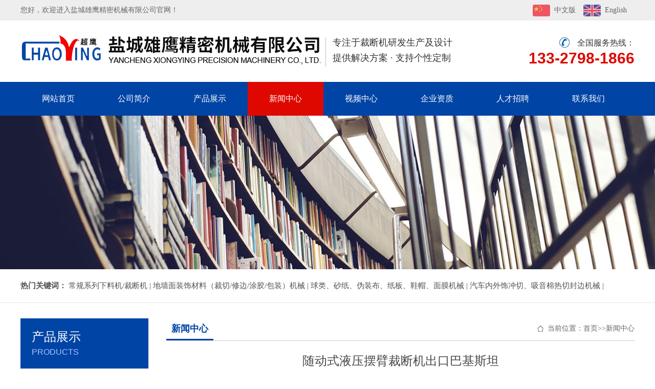

--- FILE ---
content_type: text/html; charset=utf-8
request_url: http://xypgjx.com/index.php/Show/index/cid/261/id/1050.html
body_size: 5263
content:
<!DOCTYPE html PUBLIC "-//W3C//DTD XHTML 1.0 Transitional//EN" "http://www.w3.org/TR/xhtml1/DTD/xhtml1-transitional.dtd">
<html xmlns="http://www.w3.org/1999/xhtml">
<head>
<meta http-equiv="Content-Type" content="text/html; charset=utf-8" />
<meta http-equiv="X-UA-Compatible" content="IE=edge">
<meta name="applicable-device" content="pc,mobile" />
<meta name="MobileOptimized" content="width" />
<meta name="HandheldFriendly" content="true" />
<title>随动式液压摆臂裁断机出口巴基斯坦-盐城雄鹰精密机械有限公司</title>
<meta name="keywords" content="盐城雄鹰精密机械有限公司">
<meta name="description" content="盐城雄鹰精密机械有限公司">

<link href="/Public/Home/default/css/common.css" rel="stylesheet" type="text/css" />
<link href="/Public/Home/default/css/mycss.css" rel="stylesheet" type="text/css" />

<script src="/Public/Home/default/js/jquery-1.12.4.min.js" type="text/javascript"></script>

</head>
<body leftmargin="2" topmargin="0" marginwidth="0" marginheight="0" oncontextmenu="return false" ondragstart="return false" onselectstart="return false" onselect="document.selection.empty()"
oncopy="document.selection.empty()"
onbeforecopy="return false"
onmouseup="document.selection.empty()">
<div class="maintop wow fadeInDown">
<div class="toparea">
	<ul>
    	<li>您好，欢迎进入盐城雄鹰精密机械有限公司官网！</li>
      <li style="float:right"><a href="/index.php/Index/index.html" class="zwban">中文版</a><a href="http://www.xypgjx.com/en/" target="_blank" class="enban">English</a></li>
    </ul>
</div>
<div class="heading">
	<ul>
    	<li class="logo"><p>专注于裁断机研发生产及设计</p>提供解决方案 · 支持个性定制</li>
        <li class="tel">全国服务热线：<P>133-2798-1866</P></li>
    </ul>
</div>
<div class="navbg">
   		<ul>
        	<li><a href="/index.php/Index/index.html" class="">网站首页</a></li>
            <li><a href="/index.php/List/index/cid/82.html" class="">公司简介</a>
            <dl class="nav_ul">
                        </dl>
          </li>            <li><a href="/index.php/List/index/cid/83.html" class="">产品展示</a>
            <dl class="nav_ul">
            <dt><a href="/index.php/List/index/cid/440.html" style="width:150%">常规系列下料机/裁断机</a></dt><dt><a href="/index.php/List/index/cid/441.html" style="width:150%">地墙面装饰材料（裁切/修边/涂胶/包装）机械</a></dt><dt><a href="/index.php/List/index/cid/442.html" style="width:150%">球类、砂纸、伪装布、纸板、鞋帽、面膜机械</a></dt><dt><a href="/index.php/List/index/cid/445.html" style="width:150%">汽车内外饰冲切、吸音棉热切封边机械</a></dt><dt><a href="/index.php/List/index/cid/443.html" style="width:150%">不干胶、胶垫、硅胶贴、魔术贴模切半断机械</a></dt><dt><a href="/index.php/List/index/cid/444.html" style="width:150%">切布、切片、拉布、压花机械</a></dt>            </dl>
          </li>            <li><a href="/index.php/List/index/cid/261.html" class="nav_on">新闻中心</a>
            <dl class="nav_ul">
                        </dl>
          </li><li><a href="/index.php/List/index/cid/424.html" class="">视频中心</a>
            <dl class="nav_ul">
                        </dl>
          </li><li><a href="/index.php/List/index/cid/179.html" class="">企业资质</a>
            <dl class="nav_ul">
                        </dl>
          </li><li><a href="/index.php/List/index/cid/425.html" class="">人才招聘</a>
            <dl class="nav_ul">
                        </dl>
          </li><li><a href="/index.php/List/index/cid/311.html" class="">联系我们</a>
            <dl class="nav_ul">
                        </dl>
          </li>        </ul>
    </div>
     <script>
    $(window).scroll(function () {
        var oHeight = $(window).scrollTop();
        if (oHeight > 250) {
            $('.navbg').addClass('nav01')
        } else {
            $('.navbg').removeClass('nav01')
        }
    })
    </script>
</div>
	<div class="nban" style="background:url(/uploads/img1/20240330/66078701137c7.jpg) no-repeat center top; "></div>  

<div class="link wow fadeInUp">
    	<ul>
        	<li><p>热门关键词：
            <a href="/index.php/List/index/cid/440.html">常规系列下料机/裁断机 | </a><a href="/index.php/List/index/cid/441.html">地墙面装饰材料（裁切/修边/涂胶/包装）机械 | </a><a href="/index.php/List/index/cid/442.html">球类、砂纸、伪装布、纸板、鞋帽、面膜机械 | </a><a href="/index.php/List/index/cid/445.html">汽车内外饰冲切、吸音棉热切封边机械 | </a>   
            </p></li>
                <!--<li style="float:right">
                <form id="SearchForm" name="SearchForm" method="post" action="/index.php/Search/index.html">
                    <div class="bannerfo">
                        <dl>
                            <dt class="inputbox left"><input type='text' name='keyword' id="keyword"   value="请输入产品关键词..."  onFocus="this.value=''" onBlur="if(!value){value=defaultValue;}"/></dt>
                            <dt class="menuser left"><input type="submit" name="Submit" id="s_btn" value="" title="产品搜索"/></dt>
                        </dl>
                    </div>
            </form>
            </li>-->
        </ul>
</div>
<div class="mainframe">
	<div class="clear"></div>
<script type="text/javascript" src="/Public/Home/default/js/left.min.js"></script>
<div class="ny_left fl">
<div id="firstpane" class="menu_list ">


        <h2 class="list_title backcolor"><span>产品展示</span><span class="sp01">PRODUCTS</span></h2>
        <ul class="m_1">
        <li class="m-list">
                <a  href="/index.php/List/index/cid/440.html">常规系列下料机/裁断机</a>
                <span class="menu_btn"></span>
                 <ul class="m_2">
                    	                  </ul>
                </li><li class="m-list">
                <a  href="/index.php/List/index/cid/441.html">地墙面装饰材料（裁切/修边/涂胶/包装）机械</a>
                <span class="menu_btn"></span>
                 <ul class="m_2">
                    	                  </ul>
                </li><li class="m-list">
                <a  href="/index.php/List/index/cid/442.html">球类、砂纸、伪装布、纸板、鞋帽、面膜机械</a>
                <span class="menu_btn"></span>
                 <ul class="m_2">
                    	                  </ul>
                </li><li class="m-list">
                <a  href="/index.php/List/index/cid/445.html">汽车内外饰冲切、吸音棉热切封边机械</a>
                <span class="menu_btn"></span>
                 <ul class="m_2">
                    	                  </ul>
                </li><li class="m-list">
                <a  href="/index.php/List/index/cid/443.html">不干胶、胶垫、硅胶贴、魔术贴模切半断机械</a>
                <span class="menu_btn"></span>
                 <ul class="m_2">
                    	                  </ul>
                </li><li class="m-list">
                <a  href="/index.php/List/index/cid/444.html">切布、切片、拉布、压花机械</a>
                <span class="menu_btn"></span>
                 <ul class="m_2">
                    	                  </ul>
                </li>        </ul>
     
   
        
 
        <script type="text/javascript">
             $(".open").closest(".m-list").children('a').addClass('active')
            $(".m_1>li").each(function(){
                var i = $(this).children("ul").children("li").length;
                if(i<=0){
                    $(this).children(".menu_btn").css('display','none')
                };
                if($(this).children("a").hasClass("active")){
                    $(this).children(".m_2").css('display','block');
                    $(this).children(".menu_btn").addClass("menu_btn_active")
                }
            })
            $(".m_1>li .menu_btn").click(function(){
                if($(this).next("ul").css('display') == "none"){
                    $(this).addClass("menu_btn_active");
                } else {
                    $(this).removeClass("menu_btn_active");
                }
                $(this).next("ul").stop().slideToggle(300);
            })
        </script>	
        
    </div>
  
<!--联系我们-->
<div class="slider_contact">
    <div class="list_title backcolor">联系我们<strong>contact us</strong></div>
    <div class="contact">
        
        <p><p style="font-size: medium; white-space: normal;"><strong>盐城雄鹰精密机械有限公司</strong></p><p>手　机：13327981866</p><p>电　话：0086-515-88802122</p><p>　　　　0086-515-88800878</p><p>传　真：0086-515-88852566</p><p>网　址：www.xypgjx.com</p><p>邮　箱：xypgjx@163.com</p><p>地　址：江苏省盐城市大冈镇呈祥路8号</p></p>
    </div>
</div>
    <!--联系我们 end-->
</div>
    <div class="ny_right fr">
            <dl class="top_share">
              <dt class="fl">新闻中心</dt>
              <dd class="fr">当前位置：<a href="/index.php/Index/index.html">首页</a>&gt;&gt;<a href="/index.php/List/index/cid/261.html">新闻中心</a></dd>
            </dl>
          <div class="clear"></div>
          <div class="zxxq"> 
            <h1 class="zxxq-tit"> 随动式液压摆臂裁断机出口巴基斯坦</h1> 
            <div class="zxxq-sour"> 
            <span>作者：盐城雄鹰精密机械有限公司</span> 
            <span>点击：776&nbsp;</span> 
            <span> 发布日期：2024年05月23日 </span> 
            </div> 
            
            <!--<div class="zxxq-text"> 
            <div class="zxxq-text-t1"> 信息摘要： </div> 
            <div class="zxxq-text-t2">2024年5月23日，雄鹰精密机械公司生产的XYJ-2C/22随动式液压摆臂裁断机壹台如期发往上海港、出口巴基斯坦。</div> 
            <div class="clear"></div> 
            </div>--> 
         <!--   <div class="primgpic"><img src="/uploads/img1/20240525/66514a8a64f7a.jpg" /></div> -->
            <div class="zxxq-desc endit-content"><p style="text-align: center;"><img src="/ueditor/php/upload/image/20240528/1716894001200536.png" title="1716894001200536.png" alt="222.png" width="463" height="545" style="width: 463px; height: 545px;"/></p><p><br/></p><p style="text-align: center;"><span style="color: rgb(51, 51, 51); font-family: -apple-system, BlinkMacSystemFont, &quot;Segoe UI&quot;, Roboto, &quot;Helvetica Neue&quot;, Arial, &quot;Noto Sans&quot;, sans-serif, &quot;Apple Color Emoji&quot;, &quot;Segoe UI Emoji&quot;, &quot;Segoe UI Symbol&quot;, &quot;Noto Color Emoji&quot;; font-size: 14px; text-wrap: wrap; background-color: rgb(255, 255, 255);"></span></p><p style="text-align: center;"><img src="/ueditor/php/upload/image/20240523/1716454046797562.png" title="1716454046797562.png" width="457" height="618" style="width: 457px; height: 618px;"/><br/></p><p style="text-align: center;"><img src="/ueditor/php/upload/image/20240523/1716454054518722.png" style="width: 469px; height: 297px;" title="1716454054518722.png" width="469" height="297"/></p><p style="text-align: center;"><span style="color: rgb(51, 51, 51); font-family: -apple-system, BlinkMacSystemFont, &quot;Segoe UI&quot;, Roboto, &quot;Helvetica Neue&quot;, Arial, &quot;Noto Sans&quot;, sans-serif, &quot;Apple Color Emoji&quot;, &quot;Segoe UI Emoji&quot;, &quot;Segoe UI Symbol&quot;, &quot;Noto Color Emoji&quot;; font-size: 14px; text-wrap: wrap; background-color: rgb(255, 255, 255);"><br/></span><br/></p></div> 
            <div class="clear"></div> 
            <dl class="news_page clearfix">
            <dt class="pagepre"> 上一篇：<a href="/index.php/Show/index/cid/261/id/1051.html">随动式液压摆臂裁断机出口摩洛哥</a></dt> 
            <dd class="pagenext"> 下一篇：<a href="/index.php/Show/index/cid/261/id/1049.html">LVT地板自动裁断机生产线发货台州客户</a></dd>
           </dl> 
          </div>
   		<div class="clear"></div>
		
  </div>
    <div class="clear"></div>
</div>
<div class="wow fadeInUp">
<div class="footer">
	<div class="maina">
    	<div class="navigation">
        	<div class="title">快捷导航<span>SHORTCUT MENU</span></div>
            <div class="contentb">
            <ul>
            <!--<li><a href="/index.php/Index/index.html">网站首页</a></li>-->
            <li><a href="/index.php/List/index/cid/82.html">公司简介</a></li><li><a href="/index.php/List/index/cid/83.html">产品展示</a></li><li><a href="/index.php/List/index/cid/261.html">新闻中心</a></li><li><a href="/index.php/List/index/cid/424.html">视频中心</a></li><li><a href="/index.php/List/index/cid/179.html">企业资质</a></li><li><a href="/index.php/List/index/cid/425.html">人才招聘</a></li><li><a href="/index.php/List/index/cid/311.html">联系我们</a></li> 
            <div class="clear"></div>
            </ul>
            </div>
        </div>
        <div class="botlx">
        	<div class="title">联系我们<span>CONTACT</span></div>
            <div class="content">
            <p>电　话：0086-515-88802122</p><p>　　　　0086-515-88800878</p><p>传　真：0086-515-88852566</p><p>网　址：www.xypgjx.com</p><p>邮　箱：xypgjx@163.com</p><p>地　址：江苏省盐城市大冈镇呈祥路8号</p><p><br/></p>            </div>
      </div>
        <div class="attention">
        	<div class="title">关注我们<span>attention</span></div>
            <div class="content">
            	<div class="ewm"><img src="/Public/Home/default/images/ewm.jpg"/> 进入阿里巴巴</div>
                <div class="ewm1"><img src="/Public/Home/default/images/ewm1.jpg"/>了解更多</div>
            </div>
        </div>
        <div class="clear"></div>
    </div>
</div>
<div class="bottom">
  <li>Copyright 2024 盐城雄鹰精密机械有限公司  版权所有</li>
  <li>备案号：<a href="https://beian.miit.gov.cn/" target="_blank">苏ICP备09101359号-3</a></li>
  <li>技术支持：<a href="http://www.ycbip.com" target="_blank">思科网络</a></li>
</div>
</div>
</body>
</html>

--- FILE ---
content_type: text/css
request_url: http://xypgjx.com/Public/Home/default/css/common.css
body_size: 4290
content:
@charset "utf-8";
body,div,dl,dt,dd,ul,ol,li,h1,h2,h3,h4,h5,h6,pre,form,input,textarea,p,th,td,img {margin:0;padding:0;}
img {border:0}
ol,ul {list-style:none}
i, em {
    font-style: normal;
}
input{outline: none;border:none;}
html {_overflow-y:scroll;}
/*****！！页面通用css样式定义开始******/
html,body{min-width: 1200px;font-family: "Microsoft YaHei";_width:expression(document.body.clientWidth < 1200 ? "1200px" : "auto");}
/* body的css定义:这里定义页面上下左右边距，页面背景颜色，滚动条颜色样式 */
body{
    font-family: "微软雅黑";    /*文字字体定义 */
	font-size: 14px;    /*文字大小定义 */
	color: #333; /*文字颜色定义 */
	min-width:1200px;
	outline: none;
}
*{
	word-break: break-all; word-wrap:break-word
}
/* 网站超链接css通用设置 */
a{text-decoration: none; color:#333} /* 链接无下划线,有为underline */ 
/*a:link {color: #333;}  未访问的链接 */
/*a:visited {color: #333;}  已访问的链接 */
a:hover{color: #0044a5;	text-decoration: none;} /* 鼠标在链接上 */ 
a:active {color: #0044a5;} /* 点击激活链接 */

.fl{float:left;}
.fr{float:right;} 
.hide{display: none}

.left{ float:left}
.right{ float:right}
.clear{ height:0; line-height:0; overflow:hidden; clear:both}
.textover{text-overflow:ellipsis;white-space:nowrap;}

h1,h2,h3,h4{ font-style:normal; font-weight:100}

.clear:after{content: "."; display: block; height: 0; clear: both; visibility: hidden; }/*清除浮动*/
.clearfix:after{content:".";display:block;height:0;clear:both;visibility:hidden;overflow: hidden;}/*清除浮动*/
.clearfix{display:inline-block}* html .clearfix{height:1%}.clearfix{display:block}
.clear{clear:both; height:0; line-height:0; overflow:hidden; display:block}

.textover{text-overflow:ellipsis;white-space:nowrap;overflow:hidden; display:block;}


.dib{display: inline-block;*display: inline;zoom:1;}


/*表格样式定义 */ 
checkbox{border: 0px;}/*选择框样式定义 */ 
/*.input{ border:1px solid #ccc; height:20px;line-height:20px} */
ul,li{ list-style:none}
.backcolor{background:#0044a5;}

/*顶部导航*/
.maintop{ width:100%; height:auto; margin:0 auto}


.toparea{ width:100%; height:40px; margin:0 auto; background:#eeeeee}
.toparea ul{ width:1200px; margin:0 auto}
.toparea ul li{ float:left; line-height:40px; font-size:14px; color:#666666}
.toparea ul li a{line-height:40px; font-size:14px; color:#666666}
.toparea ul li .zwban{float:left;padding:0 15px 0 0px;background:url(../images/topzw.png) no-repeat 0  center;text-indent:42px;}
.toparea ul li .enban{float:left;padding:0 15px 0 0px;background:url(../images/topen.png) no-repeat 0  center;text-indent:42px;}






.heading{ width:1200px; height:120px; margin:0 auto}
.heading ul li{ float:left}
.heading ul li.logo{ height:120px; background:url(../images/logo.jpg) 0 center no-repeat; padding-left:610px; font-size:18px; color:#333333; line-height:30px;}
.heading ul li.logo p{font-size:18px; color:#333333;line-height:30px; padding-top:28px}

.heading ul li.tel{
	float: right;
    text-align: right;
    background: url(../images/top_tel.png) 90px 33px no-repeat;
    padding-left: 30px;
    font-size: 16px;
    color: #333333;
    line-height: 28px;
    padding-top: 30px;
	}
.heading ul li.tel p{ font-size:30px; line-height:32px; color:#de0800; font-family:Arial, Helvetica, sans-serif; font-weight:bold}


.navbg{
	width: 100%;
    height: 66px;
    margin: 0 auto;
    background: #0044a5;
    position: relative;
    z-index: 999;
	}
.navbg ul{ width:1200px; height:auto; margin:0 auto}
.navbg ul li{ float:left;position:relative;}

.navbg ul li a{
	padding-left:42px;
    padding-right:42px;
    line-height: 66px;
    font-size: 16px;
    color: #fff; 
	}
.navbg ul li a:hover{ color:#fff; line-height:66px; font-size:16px; background:#de0800;}
.navbg ul li:hover{color:#fff; line-height:66px; font-size:16px; background:#de0800;}
.navbg ul li:hover a{ color:#fff}

.navbg ul li dl{position:absolute; left:0px; top:66px; z-index:99999;display:none; width:100%}
.navbg ul li:hover dl{ position:absolute; left:0px; top:66px; z-index:99999;display:block;}

.navbg ul li dl dt a{
	padding-left:0;
	padding-right:0;
	width:100%;
	height:42px;
	line-height:42px !important;
	color:#fff !important;
	font-size: 14px !important;
	font-weight:100;
	text-overflow:ellipsis;
	white-space:nowrap;
	overflow:hidden;
	display:block; float:left;
	text-align:center;
	background:#de0800; border-bottom:1px solid #e4706c}
.navbg ul li dl dt a:hover{
	background:#0044a5;color:#fff !important;line-height:42px !important; font-size:14px !important; font-weight:100;}

.navbg .nav_on{color:#fff; height:66px; display:block; line-height:66px; font-size:16px; background:#de0800}

.navbg.nav01 {position: fixed;top: 0;left: 0;width: 100%;min-width: 1200px; z-index:999; background:#0044a5; margin:0;}

/*搜索*/
.link{ width:100%; height:65px; margin:0 auto; border-bottom:1px solid #e5e5e5}
.link ul{ width:1200px; height:65px; margin:0 auto;}
.link ul li{ float:left; height:65px}
.link ul li p{line-height:65px;width:100%; height:65px; color:#535353;text-overflow:ellipsis;white-space:nowrap;overflow:hidden; display:block; font-size:15px; font-weight:bold}
.link ul li a{line-height:65px; color:#535353; font-weight:100}

.bannerfo{ width:278px;height:36px; border:1px solid #cfcfcf; position:relative; margin-top:13px;border-radius:20px;}
.bannerfo dl dt{ display:inline}
.bannerfo dl .inputbox{ position:absolute; left:0; top:0; width:225px; height:36px;}
.bannerfo dl .inputbox input{ width:210px; height:36px; padding:0 0 0 15px;color:#aaaaaa; line-height:36px; font-size:14px; background:none}
.bannerfo dl .menuser{ position:absolute; left:225px; top:0; width:53px; height:36px; display:block;background: url(../images/search2.png) no-repeat 0 0; }
.bannerfo dl .menuser input{width:53px; height:36px;background: none}


/*子页面大图*/
.nban{ width:100%; height:300px; margin:0 auto; background:#dfdfdf;}



/*网站底部*/

.fotlink{ width:100%; height:70px; margin:0 auto; background: url(../images/bg_fotlink.jpg) center top no-repeat;}
.fotlink ul{ width:1200px; height:70px; margin:0 auto}
.fotlink ul li{ line-height:70px;}
.fotlink ul li p{ font-size:20px; color:#ffffff; line-height:70px; float:left;margin-right: 20px;}
.fotlink ul li span{ font-size:12px; color:#ffffff; line-height:70px; font-family:Arial, Helvetica, sans-serif}
.fotlink ul li a{ line-height:70px; margin:0 10px; color:#ffffff}

/*footer*/
.footer{ width:100%; height:auto; margin:0 auto; background:#343d44; padding-top:40px; padding-bottom:40px}
.footer .maina{ width:1200px; height:auto; margin:0 auto}

.navigation{
	display: block;
    float: left;
    width: 200px;
    height: auto;
    margin-right: 160px;
	}
.navigation .title{ font-size:18px; color:#ffffff; line-height:35px}
.navigation .title span{margin-left:10px;font-size:12px; color:#9a9ea2; line-height:35px; font-family:Arial, Helvetica, sans-serif; text-transform:uppercase}
.navigation .contentb{ margin-top:20px}
.navigation .contentb ul li{
	width: 56px;
    height: 38px;
    display: block;
    float: left;
    margin-right: 85px;
    border-bottom: 1px solid #7f7f7f;
    text-align: center;
	}
.navigation .contentb ul li a{line-height:38px; font-size:14px; color:#d6d8da}

.navigation .contentb ul li:nth-child(2n){ margin-right:0}


.botlx{ display:block; float:left; width:480px; height:auto;}
.botlx .title{ font-size:18px; color:#ffffff; line-height:35px}
.botlx .title span{margin-left:10px;font-size:12px; color:#9a9ea2; line-height:35px; font-family:Arial, Helvetica, sans-serif; text-transform:uppercase}
.botlx .content{ margin-top:20px; font-size:14px; line-height:34px; color:#d6d8da}
.botlx .content ul li{ float:left; width:50%; height:40px; line-height:40px; font-size:14px; color:#d6d8da}
.botlx .content ul li a{line-height:40px; font-size:14px; color:#d6d8da}



.attention{ width:320px; height:auto; display:block; float:right}
.attention .title{ font-size:18px; color:#ffffff; line-height:35px}
.attention .title span{ margin-left:10px;font-size:12px; color:#9a9ea2; line-height:35px; font-family:Arial, Helvetica, sans-serif; text-transform:uppercase}
.attention .content{ margin-top:20px; width:320px; position:relative; text-align:center; color:#d6d8da; line-height:30px;  }
.attention .content .ewm{ position:absolute;left:0; top:0; width:148px; height:148px;}
.attention .content .ewm1{ position:absolute; right:0; top:0; width:148px; height:148px;}
.attention .content .message{ position:absolute; left:15px; top:42px; width:127px; height:35px; background:url(../images/message.jpg) 0 0 no-repeat; text-indent:50px; font-size:16px; line-height:35px; color:#fff}
.attention .content .message a{font-size:16px; line-height:35px; color:#fff}

.attention .content .hottel{ 
    position: absolute;
    left: 0;
    top: 95px;
    text-align: right;
    width: 142px;
    height: auto;
    font-size: 15px;
    line-height: 25px;
    color: #fff;
}
.attention .content .hottel p{font-size:20px; line-height:26px; color:#fff; font-family:Arial, Helvetica, sans-serif}

.bottom{ width:100%; height:66px; margin:0 auto; background:#2a3137; text-align:center}
.bottom li{
	display: inline-block;
    height: 66px;
    line-height:66px;
    /*padding: 0 45px;*/
    margin: 0 45px;
    /*background: #2756cc;*/
    color: #95989b;
    font-size: 14px;
    /*border-radius: 25px;*/
	}
.bottom li a{line-height:66px;color: #95989b;font-size: 14px;}

/*优势*/
.advantage{ width:1200px; height:auto; margin:55px auto}
.advantage .title{ display:block; text-align:center; background:url(../images/bg_ys.png) center center no-repeat; font-size:16px; font-family:Arial, Helvetica, sans-serif; color:#999999}
.advantage .title p{ font-size:40px; font-family:"微软雅黑"; color:#333}
.advantage .title p span{ font-weight:bold; font-size:40px; font-family:"微软雅黑"; color:#333}
.advantage .title em{ font-style:normal; font-size:20px; color:#333;letter-spacing:8px;}
.advantage .content{ margin-top:70px; /*height:1560px; position:relative*/}

/*.adv1{ position:absolute; left:0; top:60px}
.adv2{ position:absolute; left:660px; top:460px}
.adv3{ position:absolute; left:0; top:850px}
.adv4{ position:absolute; left:660px; top:1230px}

.adv1a{ position:absolute; left:655px; top:0}
.adv2a{ position:absolute; left:0; top:392px}
.adv3a{ position:absolute; left:655px; top:775px}
.adv4a{ position:absolute; left:0; top:1170px}*/

.dt{ width:600px; height:auto; display:block; overflow:hidden;}
.dt img{transform:scale(1);transition:all 1s ease-out;}
.dt:hover img{transform: scale(1.2);}




.advantage .content .contxt{ width:560px; background:url(../images/num.jpg) no-repeat 0 0; margin-top:70px;}
.advantage .content .contxt .num{
	width: 96px;
    display: block;
    float: left;
    text-align: center;
    font-size: 13px;
    font-family: Arial, Helvetica, sans-serif;
    text-transform: uppercase;
    color: #fff;
	}
.advantage .content .contxt .num p{ font-size:40px; font-family: impact; padding-top:15px}
.advantage .content .contxt .txt{
	width: 445px;
    display: block;
    float: right;
	}
.advantage .content .contxt .txt .titlea{
	width: 435px;
    height: auto;
    font-size: 26px;
    color: #333;
    font-weight: bold;
    line-height: 38px;
    border-bottom: 2px solid #aaa;
    padding-bottom: 15px;
	}
.advantage .content .contxt .txt .titlea p{
	color: #0651a2;
    font-size: 33px;
    line-height: 42px;
	}
.advantage .content .contxt .txt .ctxt{ margin-top:15px}
.advantage .content .contxt .txt .ctxt ul li{
    background: url(../images/i5.jpg) 0 12px no-repeat;
    font-size: 16px;
    line-height: 34px;
    color: #333333;
    padding-left: 20px;
    text-align: justify;
	}
.advantage .content .contxt .txt .more{ width:120px; height:40px; display:block; text-align:center; line-height:40px; background:#555555; color:#fff; font-size:16px;border-radius:20px; margin-top:30px}
.advantage .content .contxt .txt .more:hover{background:#0651a2; }

--- FILE ---
content_type: text/css
request_url: http://xypgjx.com/Public/Home/default/css/mycss.css
body_size: 9439
content:

.subbanner{ width:100%; height:380px; margin:0 auto; background:#fff}

.mainframe{ width:1200px; height:auto; margin:30px auto}

/*ny_left menu_list*/
.ny_left{ width:250px;}
.menu_list .list_title{border-bottom:1px solid #d1d1d1; height:60px; color:#FFF;  padding:20px 0 20px 22px;}
.menu_list .list_title span{font-size: 24px; display:block; margin-bottom:5px}
.menu_list .list_title .sp01{ color:#a9c7ff;font-weight: 100; text-transform:uppercase; font-size:16px; font-family: Arial, Helvetica, sans-serif}

.menu_list .m_1{border:1px solid #d1d1d1; border-top:none;  border-bottom:none;}
.menu_list .m_1>li{line-height:35px;font-size: 15px;background: #f8f8f8 ;overflow: hidden;border-bottom: 1px solid #d2d2d2;border-top: 2px solid #fff;position: relative;}
.menu_list .m_1>li>a{border-left:6px solid #f1f1f1; color: #525252;font-weight: bold;padding-left: 25px;display: block; font-size:15px; width:193px;}
.menu_list .m_1>li>a.active,.menu_list .m_1>li:hover>a{border-left: 6px solid #0044a5;color: #0044a5}
.menu_list .m_1>li .menu_btn{position: absolute;width: 50px;height: 48px;background:url(../images/public/ny_left_ico.png) no-repeat center;top: 0;right: 0;cursor: pointer;}
.menu_list .m_1>li .menu_btn_active{background:url(../images/public/ny_left_ico_active.png) no-repeat center;}
.menu_list .m_1>li .menu_btn:hover{background-color:#f9f9f9 }
/*.menu_list .m_2{display: none;}*/
.menu_list .m_2{display: none;}
.menu_list .m_2>li{line-height: 36px;background: #fff;border-bottom: 1px dashed #ccc}
.menu_list .m_2>li:last-child{border-bottom: none}
.menu_list .m_2>li:first-child{border-top:1px solid #ccc}
.menu_list .m_2>li a{display: block;padding-left:30px;font-size: 13px; color:#333}
.menu_list .m_2>li a.active,.menu_list .m_2>li a:hover{color: #0044a5}

/*ny_left menu_list*/
.menu_list{margin-bottom:30px;}
/*ny_left slider_contact*/
.slider_contact{width:100%;  color:#333333;}
.slider_contact .list_title{ font-size:18px; line-height:50px; color:#FFF;text-indent:2em;}
.slider_contact .list_title strong{ font-weight:normal; color:#a9c7ff; font-size:14px; padding-left:5px;}
.slider_contact .contact{padding:15px 20px 20px;border:1px solid #d1d1d1;line-height:26px; position:relative;background:#f8f8f8; }
.slider_contact .contact .telsp{ position:absolute;top: 12px;left: 73px;height:48px;color:#5b5b5b; line-height:24px;font-size:16px}
.slider_contact .contact .telsp em{font-style:normal; font-weight:bold; font-size:18px;display: block;color: #de0800;} 


/*right top_share*/
.ny_right{ width:915px;}
.ny_right .top_share{ width:100%; height:43px; border-bottom:1px solid #ccc;overflow: hidden;margin-bottom:20px;}
.ny_right .top_share dt{font-size:18px; color:#0044a5; font-weight:bold; padding-left:10px; padding-right:10px; border-bottom:3px solid #0044a5; line-height:40px;}
.ny_right .top_share dt a{font-size:18px; color:#0044a5; line-height:40px; font-weight:bold; }

.ny_right .top_share dd{display: block;padding-left: 20px;background: url(../images/public/span01.png) no-repeat left center; line-height:40px; color:#666}
.ny_right .top_share dd a{line-height:40px; color:#666}


.ny_right .top_share .bdshare{ display:inline-block;}

.ny_righta{width:915px;}
.ny_righta .top_share{ width:100%; height:43px; border-bottom:1px solid #ccc;overflow: hidden;margin-bottom:20px;}
.ny_righta .top_share dt{font-size:18px; color:#0044a5; font-weight:bold; padding-left:10px; padding-right:10px; border-bottom:3px solid #0044a5; line-height:40px;}
.ny_righta .top_share dt a{font-size:18px; color:#0044a5; line-height:40px; font-weight:bold; }

.ny_righta .top_share dd{display: block;padding-left: 20px;background: url(../images/public/span01.png) no-repeat left center; line-height:40px; color:#666}
.ny_righta .top_share dd a{line-height:40px; color:#666}


.ny_righta .top_share .bdshare{ display:inline-block;}

/*list page*/
.page{ width:100%;margin:10px auto; line-height:30px; text-align:right;}
.page a{line-height:30px; color:#444}
.page span{ display:inline-block; padding:0 10px 0 0;}
.page a.num.select{ padding:3px 9px; color:#fff; background:#0044a5}
.page a.num{
	background: #fff;
    padding: 3px 9px;
    border: 1px solid #cfcfcf; margin: 0 4px;
	}
.page a.num:hover{ padding:3px 9px; color:#fff; background:#0044a5}

/*recommended*/
.recommended{ overflow:hidden; background:#fafafa; padding:20px;border: 1px solid #d1d1d1;}
.recommended h4{ font-size:24px; font-weight:normal;padding-bottom: 10px;}
.recommended ul{ }
.recommended ul li{ width:50%; float:left;height:30px;line-height:30px;overflow: hidden;}
.recommended ul li span{ width: 86px;color:#a8a8a8;display:block; float:left;}
.recommended ul li a{width: 70%; padding:0 0 0 12px;display: block;white-space:nowrap;overflow:hidden;text-overflow:ellipsis;}

/*related product*/
.related{ position:relative;margin: 20px auto;background:#fafafa; padding:15px;border: 1px solid #d1d1d1;overflow:hidden;}
.related h4{ font-size:24px; font-weight:normal;padding: 10px 0 20px 12px;}
.related .hd2{ overflow:hidden;height:30px;text-align: center;}
.related .hd2 ul{overflow:hidden; zoom:1; margin-top:5px; zoom:1; }
.related .hd2 ul li{display: inline-block;*display: inline;zoom:1; width:8px;height:8px;overflow:hidden; margin-right:5px; text-indent:-999px; cursor:pointer; background:url(../images/public/prd_off.jpg) no-repeat; }
.related .hd2 ul li.on{ background-position:0 0; background:url(../images/public/prd_on.jpg) }
.related .bd2 ul{ overflow:hidden; zoom:1; }
.related .bd2 ul .prdtitle{ width: 212px !important;height:180px;display:inline; overflow:hidden; position:relative; text-align:center;margin:0 6px; float:left;}
.related .bd2 ul .prdtitle-large{margin:0 6px;}
.related .bd2 ul .prdtitle img{ width:210px; height:157px;border:1px solid #ccc;}
.related .bd2 ul .prdtitle span{ display:block; line-height:30px;}

/*show_page*/
.show_page{ margin:20px auto;overflow: hidden;text-align: center;}
.show_page li{ width:50%; float:left;}
/*prodouct_showA*/
.product_showA{ }
.product_showA h1{
	height: 38px;
    font-size: 24px;
    font-weight: normal;
    line-height: 38px;
    color: #4b4a4a;
    text-align: center;
    overflow: hidden;
    text-overflow: ellipsis;
    white-space: nowrap;
	}
.prodA_content{ margin:0 auto 30px; text-align:center;} 
.prodA_content img{ max-width:100%; height:auto;margin:0 auto;}
.prodA_content .showA{ width:100%; margin:20px 0; text-align:left; }
.prodA_content .showA table{border:1px #000 solid;margin:0;border-collapse:collapse;border-spacing:0;margin:0 auto}
.prodA_content .showA table td{border:1px #000 solid;padding:10px;}

.case_info{
	height: 24px;
    font-size: 14px;
    line-height: 24px;
    text-align: center;
    color: #aaa;
    margin: 20px auto;
}
.case_info span{padding: 0 10px;}
/*prodouct_showB*/
.product_showB{ }
.product_showB .showB{ }
.product_showB .showB h1{font-size:18px; line-height:40px;text-align:left; }
.product_showB .showB p{ line-height:26px;}
.prodB_content{ width:100%; border-top:1px solid #ccc; margin-top:20px;}
.prodB_content h1{ font-size:18px; font-weight:bold;line-height:40px;}
.prodB_content .text_showB p{text-indent:2em;}

/*.top{height:34px; line-height:34px; margin-bottom:0; color:#04891d;background:url(../images/public/topbg.jpg) repeat-x;}
*/
.showB_intro{ padding:15px 0 0 0;margin-bottom:20px; position:relative;}
.showB_intro .showB_left{ float:left;margin-right:20px;}
.showB_intro .showB_right{ width:345px; padding:0 10px 10px 0px; float:left;}
.showB_intro .showB_right .showB_title{ border-bottom:1px dashed #ddd; margin-bottom:10px; line-height:30px; height:30px; overflow:hidden}
.showB_intro .showB_right .showB_text{ line-height:25px;}
.showB_intro .showB_right .rex{ font-size:16px;}
.showB_intro .showB_right .rex span{ font-size:22px; color:#03F}

/*page_show*/


.page_show{/* padding-top:10px;*/}
.page_show strong{ font-size:18px; color:#0044a5; font-weight:bold; line-height:32px}
.page_show *{ font-size:17px; line-height:32px; margin-bottom:10px; text-align:justify}
.page_show img{ max-width:100%; height:auto}


/*guestbook*/
.guestbook_show{  margin:20px auto 0;}
.guestbook_top{ height:40px; background:#eee; line-height:40px; padding:0 10px 0 17px; font-size:15px}

.guestbook_top .mustwrt{ display:block; float:right;} 
.guestbook_show em{ color:#de0800; font-style:normal;}
.guestbook_form .inp_one{
	width: 433px;
    height: 30px;
    outline: none;
    border: 1px solid #ccc;
    padding-left: 4px;
	}
.guestbook_form .inp_one:focus{border:1px solid #0044a5;}
.guestbook_form{ padding:20px 20px 0;}
.guestbook_form dl{ width:100%; overflow:hidden;line-height:25px; height:25px; padding:10px 0;}
.guestbook_form dt{ width:80px; float:left; font-size:15px}
.guestbook_form dd{ width:700px; float:left; }
.guestbook_form dd span{padding-left:20px}
.guestbook_form dd span b{
    font-weight: 500; color:#888
}
.guestbook_form dd span i{ color:#F00; padding:0 5px; }
.guestbook_form dd span.quetion{
	display: block;
    color: #888;
    margin-top: 10px;
	}
.guestbook_form .bookdl{ height:192px; overflow:hidden;line-height:20px; padding-bottom:0;}
.guestbook_form .button{
	width: 150px;
    height: 35px;
    line-height: 35px;
    background: #0044a5;
    border: none;
    margin-right: 20px;
    color: #fff;
    cursor: pointer;
    border-radius: 5px;}
.guestbook_form .button:hover{ background:#f1f1f1; color:#555;}
.guestbook_form .form_b{ width: 693px;margin:0 auto;padding:20px 0 0 0;}

.guestbook_title{ padding:20px 20px 0; color:#2a6cd4}
.guestbook_title strong{ color:#f00;}
.guestbook_title b{ padding:0 10px; font-weight:normal;}
.guestbook_cnt{ background:#f5f5f5; padding:5px 20px 20px;border-bottom: 1px dashed #ccc}
.guestbook_reply{ color:#f00; background:#f6f6f6; line-height:40px;}

.bookpage{ line-height:40px; text-align:right;}
.search_x{ border:1px solid #d1d1d1; margin-bottom:20px;}
.search_x .top{padding: 0 20px;}
.search_x .xbox{padding: 0 20px;}
.search_x .guestbook_top{ text-indent:25px}
.current2{ width:17px; height:17px; background:#3ab250; border:2px solid #FFF; color:#FFF}
.num{width:17px; height:17px; background:#aaaaaa; border:2px solid #FFF; color:#FFF}
/*download_list*/
.download_list dl{ width:33.3%; float:left;margin-top: 20px;}
.download_list dl dt{ text-align:center;}
.download_list dl dt img{width:80%;height: 240px; margin:0 auto;}
.download_list dl dd{ text-align:center;}
.download_list dl dd h2{line-height: 40px;overflow:hidden;white-space:nowrap;text-overflow:ellipsis;}

/*search*/
.search_title{font-size: 16px;color: #333;line-height: 40px;font-weight: bold;padding: 0 10px;}
.search_info{float: left;font-size: 16px;line-height: 30px;}
.search_list{font-size: 14px;color: #333}
.search_list li{line-height: 40px;border-bottom: 1px dashed #ccc;padding: 0 10px;}
.search_list li a{line-height: 40px; color:#333}

.search_list li:last-child{border-bottom: none;}
.search_list li  span{float: right; line-height:40px; color:#666; font-family: Arial, Helvetica, sans-serif}
.search_cnt{overflow: hidden;margin: 10px 0}
.search_cnt form{display: block;position: relative;overflow: hidden;float: right;height:28px;}
.search_cnt input.txt{width:120px;height:26px; line-height:26px;color: #a1a1a1; padding:0 30px 0 5px;border:1px solid #ccc; background:none;}
.search_cnt input.btn{position: absolute;top:6px;right:6px;z-index: 9999;background: url(../images/public/btnbg.png) no-repeat 0 0;width: 20px;height: 22px;border:none;display: block;outline: none;cursor: pointer;}


/*联系我们*/
#telback{
	background: url(../images/lxs.png) no-repeat 0 -30px;
    min-height: 320px;
    padding: 80px 0 0 400px;
    width: 500px;
}
#telback b{font-size:16px; color:#ff6600; line-height:35px; font-weight:bold}


/*电子地图*/
.week_map {
	position: relative;
	height: 450px;
	max-width: 900px;
	margin-bottom: -5px;
	padding:10px 10px;
	border:#999 dashed 1px;
}
#allmap {
	width: 100%;
	height: 100%;
	overflow: hidden;
	margin: 0;
}

/*.ny_right ul li{ float:left; margin-right:25px; margin-bottom:25px}*/


/*子页面产品、案例展示*/
.frame2{
	width: 274px; 
    height: 255px;
	display:block;
    padding: 6px;
    border: 1px solid #f1f1f1;
    position: relative;}
	
.frame2 .topimg{
    width: 274px;
    height:205px;
    overflow: hidden;
    display: table-cell;
    vertical-align: middle;
    text-align: center;	
}
.frame2 .topimg img{ max-width:100%;max-height: 100%;transform: scale(1);transition: all 1s ease-out;}
.frame2 p{ margin-top:10px;line-height:40px; font-size:15px; color:#666666;text-overflow:ellipsis;white-space:nowrap;overflow:hidden; display:block;}
.frame2 .details {
    width: 40px;
    height: 40px;
    display: block;
    background: #eaeaea;
    position: absolute;
    right: 6px;
    bottom: 6px;
    line-height: 40px;
    font-size: 40px;
    color: #fff;
    text-decoration: none;
    text-align: center; font-family:Arial, Helvetica, sans-serif}
	
.frame2:hover{box-shadow: 0 0 8px 4px #f3f3f3;}
.frame2:hover .details{background:#0044a5;color: #FFF;}
.frame2:hover .topimg img{transform: scale(1.2);}



/*上一页下一页*/
.news_page{ margin:20px auto;overflow: hidden;}
.news_page dt,.news_page dd{ width:405px;float:left; height:40px; line-height:40px; overflow:hidden;padding:0 10px 0 30px;background:#f5f5f5;}
.news_page .pagepre{background:#f5f5f5 url(../images/public/pagepre.png) no-repeat 10px center;} 
.news_page .pagepre a{line-height:40px; color:#444} 
.news_page .pagenext{text-align: right;padding-right: 30px; background:#f5f5f5 url(../images/public/pagenext.png) no-repeat 98% center; } 
.news_page .pagenext a{line-height:40px; color:#444} 
.news_page .pagepre:hover{ background:#d8d8d8 url(../images/public/pagepre.png) no-repeat 10px center;}
.news_page .pagenext:hover{background:#d8d8d8 url(../images/public/pagenext.png) no-repeat 98% center;}


.flexslider{ width:1920px;height:100%;position:relative;left: 50%;margin-left: -960px;overflow:hidden; min-width:1000px;}
.slides{position:relative;z-index:1;}
.slides li{height:100%;}
.slides li img{width: 100%; margin:0 auto; display:block;}



/*新闻列表*/
.news-list dl {border: 1px solid #dedede; width: 100%;  margin-bottom: 15px; padding: 12px 0 12px; background: #fff; display: inline-block; }
.news-list dl:hover {border-color: #0044a5;}
.news-list dt {width: 35%;float: left;margin-left: 22px;border:1px solid #dedede;margin-right: 5.5%;}
.news-list dt img {width: 100%;margin: 0 auto;display: block;}
.news-list dd {width: 870px;float:left;padding:0px 15px;}
.news-list dd h4 {height: 40px;font-weight: normal;font-size: 18px;color: #154c64;line-height: 40px;margin-bottom: 5px;}
.news-list h4 a {display: block;color: #4b4a4a;overflow: hidden;text-overflow: ellipsis;white-space: nowrap;}
.news-list dl:hover h4 a {color: #0044a5;}
.news-list-desc {max-height: 72px;font-size: 14px;line-height: 24px;color: #797979;margin-bottom: 12px;overflow: hidden;}
.news-list-deta {float: right;width: 134px;height: 40px;display: inline-block;border: 1px solid #aaa;font-size: 16px;line-height: 40px;text-align: center;}
.news-list-deta a{font-size: 16px;line-height: 40px; color:#666666}
.news-list dl:hover .news-list-deta {background:#0044a5;border-color: #0044a5;}
.news-list dl:hover .news-list-deta a {color: #fff;}

/*新闻详情内容*/
.zxxq {background: #fff;/*padding: 18px 44px; */font-family:微软雅黑}
.zxxq .primgpic{ width:100%; height:auto; overflow-x:hidden; margin:0 auto; text-align:center}
.zxxq .primgpic img{ max-width:100%;}
.zxxq-tit {height: 38px;font-size: 24px;font-weight: normal;line-height: 38px;color: #4b4a4a;text-align: center;overflow: hidden;text-overflow: ellipsis;white-space: nowrap;}
.zxxq-sour {height: 24px;font-size: 14px;line-height: 24px;text-align: center;color: #aaa;margin: 20px auto;}
.zxxq-sour a {color: #aaa;}
.zxxq-sour span {margin: 0 9px;}
.zxxq-text {padding: 16px 18px;font-size: 14px;line-height: 24px;border: 1px solid #d6d6d6;margin-bottom: 22px;}
.zxxq-text-t1 {width: 78px;float: left;color: #342f2e;margin-right: -78px;}
.zxxq-text-t2 { padding-left: 80px; color:#808080}
.endit-content{ line-height:28px; font-size:15px; color:#333; margin-top:10px}
.endit-content *{line-height:28px; font-size:15px; color:#333}
.endit-content p{ margin-bottom:10px}
.endit-content img{max-width:100%;}

/*子页面产品展示*/
.frame2b{width:285px; height:290px; display:block; float:left; margin:10px;}
.frame2b .topimg{ width:285px; height:213px; display:block; overflow:hidden; text-align:center}
.frame2b .topimg img{ max-width:100%;height:213px;transform: scale(1);transition: all 1s ease-out;}
.frame2b p{ text-align:center; line-height:40px; font-size:16px; color:#333;text-overflow:ellipsis;white-space:nowrap;overflow:hidden; display:block; height:40px}
.frame2b p a{line-height:40px; font-size:16px; color:#333}
.frame2b .txt{text-align:center}
.frame2b .txt li{
	display: inline-block;
    height: 38px;
    line-height: 38px;
    padding: 0 33px;
    margin: 0 5px;
    background: #0044a5;
    color: #fff;
    font-size: 16px;border-radius: 5px;}
.frame2b .txt li a{color:#fff; font-size:16px;}
.frame2b .txt li:hover{border-radius:5px; /*background:#333;*/}
.frame2b .txt li:hover a{ color:#fff}
.frame2b:hover .topimg img{transform: scale(1.2);}

/*产品详情*/
/*.ny_righta{ width:1200px; min-height:500px; margin:0 auto}
.ny_righta .title{width:1200px; height:38px; border-bottom:2px solid #dbdbdb}
.ny_righta .title p{ padding-left:12px; padding-right:12px; display:block; float:left; border-bottom:2px solid #0044a5; line-height:38px;font-size:18px; color:#1e5db0; font-weight: bold; }
.ny_righta .title span{ float:right; line-height:38px;font-size:14px; color:#888; font-weight:100; }
.ny_righta .title span a{line-height:38px;font-size:14px; color:#888; font-weight:100; }
.ny_righta .content{ margin-top:24px;}
.ny_righta .content .blockb{ min-height:300px}
.ny_righta .content .blockb .titlea{ height:50px; border-bottom:1px solid #1e5db0}
.ny_righta .content .blockb .titlea p{ float:left; padding-left:35px; padding-right:35px; line-height:50px; background:#1e5db0; color:#fff; font-size:18px}
.ny_righta .content .blockb .contenta{ margin-top:10px; font-size:15px; line-height:28px}
.zhuti{ width:560px; height:550px; display:block; float:left; position:relative}
*/


.ny_right .content{ margin-top:24px;}
.ny_right .content .blockb{ min-height:300px}
.ny_right .content .blockb .titlea{ height:50px; border-bottom:1px solid #1e5db0}
.ny_right .content .blockb .titlea p{ float:left; padding-left:35px; padding-right:35px; line-height:50px; background:#1e5db0; color:#fff; font-size:18px}
.ny_right .content .blockb .contenta{ margin-top:10px; font-size:15px; line-height:28px}
.ny_right .content .blockb .contenta *{font-size:15px; line-height:28px}
.ny_right .content .blockb .contenta p{ margin-bottom:10px}
.ny_right .content .blockb .contenta img{ max-width:100%; height:auto}
.zhuti{ width:560px; height:250px; display:block; float:left; position:relative}
.cpz{ height:400px;}





.showB_preview{width:500px;height:375px;display:table}
/*图片小图预览列表*/
.showB_scroll{clear:both;margin-top:25px;width:500px; height:115px}
.showB_scroll .prev{float:left;margin-right:8px;}
.showB_scroll .next{float:right;}
.showB_scroll .prev,.showB_scroll .next{display:block;font-family: Arial, Helvetica, sans-serif;text-align:center;width:15px;height:110px; line-height:110px; border:1px solid #cccccc; background:#ebebeb; color:#aaa;margin-top:0;cursor:pointer;text-decoration:none;}
.showB_scroll .items{float:left;position:relative;width:450px;height:115px;overflow:hidden;}
.showB_scroll .items ul{position:absolute;width:999999px;}
.showB_scroll .items ul li{float:left;width:150px;text-align:center;}
.showB_scroll .items ul li img{border:1px solid #CCC;padding:2px;width:140px;height:105px;}
.showB_scroll .items ul li img:hover{border:2px solid #3671cf;padding:1px;}
/*jqzoom*/
.jqzoom{
	width: 500px;
    height: 375px;
    overflow: hidden;
    display: table-cell;
    vertical-align: middle;
    text-align: center;
	position:relative;padding:0px;cursor:pointer;margin:0px; border:1px solid #cfcfcf}
.jqzoom img{
	max-width: 100%;
    max-height: 100%;
    transform: scale(1);
    transition: all 1s ease-out;
	}
.zoomdiv{z-index:100;position:absolute;top:0px;left:0px;width:350px;height:350px;background:#ffffff;border:1px solid #CCCCCC;display:none;text-align:center;overflow:hidden;}
.jqZoomPup{z-index:10;visibility:hidden;position:absolute;top:0px;left:0px;width:20px;height:20px;border:1px solid #aaa;background:#ffffff /*url(../images/zoom.png) 50% center no-repeat*/;opacity: 0.5;-moz-opacity: 0.5;-khtml-opacity: 0.5;filter: alpha(Opacity=50);}


.righttxta{ width:355px; height: auto; display:block; float:right}
.righttxta .titlea{ font-size:24px; font-weight:bold; line-height:45px; border-bottom:1px solid #cfcfcf}
.righttxta .contentb{ margin-top:20px; height:182px; display: block; overflow:hidden; font-size:14px; line-height:26px; color:#444; text-align:justify}


.righttxta .contentc{ margin-top:20px}
.righttxtb{
	width: 40%;
    height: auto;
    display: block;
    float: left;
    margin: 0 5% 0 0;
    text-align: center;
    line-height: 30px;
    font-size: 14px;
    color: #666;
    padding: 2px;
    border: 1px solid #cfcfcf;}
.righttxtb img{ max-width: 100%;height: auto;}


/*子页面在线问答*/
.question{ width:100%; height:auto; margin-bottom:10px; padding-bottom:10px; border-bottom:1px solid #cfcfcf}
.question dl dt{ height:50px; line-height:50px;background:url(../images/wen.png) 5px center no-repeat; text-indent:45px; font-weight:bold; font-size:16px;}
.question dl dt a{line-height:50px;font-weight:bold; font-size:16px; color:#333}
.question dl dd{ font-size:14px; line-height:28px; height:56px; display:block; overflow:hidden; color:#666; padding-left:45px; background:url(../images/da.png) 5px 5px no-repeat}


/*子页面产品热门推荐*/
.frame2c{ width:265px; height:248px; display:block;position:relative; float:left; margin:12px}
.frame2c .topimg{ width:265px; height:198px; position:absolute; left:0; top:0; display:block; text-align:center; overflow:hidden; background:#fff; text-align:center}
.frame2c .topimg img{ max-width:100%; height:198px;/*display: block;*/transform: scale(1);transition: all 1s ease-out;}
.frame2c .txt{
	position: absolute;
    left: 0;
    top: 198px;
    width: 265px;
    height: 50px;
    border-bottom: 1px solid #eaeaea;
    background:#fff;
    line-height: 50px;
    font-size: 16px;
    color: #444; text-align:center;
    text-overflow: ellipsis;
    white-space: nowrap;
    overflow: hidden;
    display: block;
	}
.frame2c:hover .topimg img{transform: scale(1.2);}
.frame2c:hover .txt{line-height:50px; font-size:16px; color:#1e5db0; border-bottom:1px solid #1e5db0; background:#fff }



/*子页面搜索*/
.frame2d{width:270px; height:280px; display:block; float:left; margin:10px;}
.frame2d .topimg{ width:270px; height:202px; display:block; overflow:hidden; text-align:center}
.frame2d .topimg img{ max-width:100%;height:202px;transform: scale(1);transition: all 1s ease-out;}
.frame2d p{ text-align:center; line-height:40px; font-size:16px; color:#333;text-overflow:ellipsis;white-space:nowrap;overflow:hidden; display:block; height:40px}
.frame2d p a{line-height:40px; font-size:16px; color:#333}
.frame2d .txt{text-align:center}
.frame2d .txt li{
	display: inline-block;
    height: 35px;
    line-height: 35px;
    padding: 0 29px;
    margin: 0 5px;
    background: #1e5db0;
    color: #fff;
    font-size: 16px;
    border-radius: 5px;}
.frame2d .txt li a{color:#fff; font-size:16px;}
.frame2d .txt li:hover{border-radius:5px; /*background:#333;*/}
.frame2d .txt li:hover a{ color:#fff}
.frame2d:hover .topimg img{transform: scale(1.2);}



/*人才招聘*/
.XRegina{ width: 100%; display: block; background:url(../images/bg.jpg) repeat }
.XRegina .heada{height:45px; background:#555; color:#fff; line-height:45px; font-size:15px;}
.XRegina .heada ul li{ float:left; line-height:45px; font-size:15px; color:#fff; display:block; text-align:center}
.XRegina .heada ul li.li1{ width:16%}
.XRegina .heada ul li.li2{ width:16%}
.XRegina .heada ul li.li3{ width:24%}
.XRegina .heada ul li.li4{ width:12%}
.XRegina .heada ul li.li5{ width:16%}
.XRegina .heada ul li.li6{ width:16%}
.XRegina .contenta{ width:100%; height:auto; background:url(../images/bg.jpg) repeat;line-height:45px; font-size:15px;}
.XRegina .contenta a{
	width: 100%;
    height: 45px;
    display: block;
    color: #333;
    overflow: hidden;
    border-bottom: 1px solid #cfcfcf;
	}
.XRegina .contenta a:hover{background:#e3f1ff;color:#0572c4}

.XRegina .contenta ul li{ float:left; line-height:45px; font-size:15px;display:block; text-align:center; border-bottom:1px solid #cfcfcf}
.XRegina .contenta ul li a{line-height:45px; font-size:15px; color:#333; }
.XRegina .contenta ul li a:hover{line-height:45px; font-size:15px; color:#ca0000; }

.XRegina .contenta ul li.li1{ width:16%; height:45px;}
.XRegina .contenta ul li.li2{ width:16%; height:45px;}
.XRegina .contenta ul li.li3{ width:24%; height:45px;}
.XRegina .contenta ul li.li4{ width:12%; height:45px;}
.XRegina .contenta ul li.li5{ width:16%; height:45px;}
.XRegina .contenta ul li.li6{ width:16%; height:45px;}



@-webkit-keyframes rotation{
		from {-webkit-transform: rotate(0deg);}
		to {-webkit-transform: rotate(360deg);}
}

.an{
		-webkit-transform: rotate(360deg);
		animation: rotation 3s linear infinite;
		-moz-animation: rotation 3s linear infinite;
		-webkit-animation: rotation 3s linear infinite;
		-o-animation: rotation 3s linear infinite;
}






.subframea{}
.subframea ul li{ float:left; margin-right:15px; margin-bottom:15px}
.subframea ul li:nth-child(4n){ margin-right:0;}

.subframec{}
.subframec ul li{ float:left; margin-right:25px; margin-bottom:25px}
.subframec ul li:nth-child(3n){ margin-right:0;}

/*子页面合作伙伴*/
.frame2a{width:215px; height:90px; display:block; position:relative; border:1px solid #cfcfcf;}
.frame2a .topimg{ width:215px; height:90px; display:block; overflow:hidden; text-align:center}
.frame2a .topimg img{width:100%;height:90px;transform: scale(1);transition: all 1s ease-out;}
.frame2a:hover .topimg img{transform: scale(1.2);}


/*荣誉资质*/
.frame22{
	width: 274px; 
    height: 445px;
	display:block;
    padding: 6px;
    border: 1px solid #f1f1f1;
    position: relative;}
	
.frame22 .topimg{
    width: 274px;
    height:388px;
    overflow: hidden;
    display: table-cell;
    vertical-align: middle;
    text-align: center;	
}
.frame22 .topimg img{ max-width:100%;max-height: 100%;transform: scale(1);transition: all 1s ease-out;}
.frame22 p{ margin-top:10px;line-height:40px; font-size:15px; color:#666666;text-overflow:ellipsis;white-space:nowrap;overflow:hidden; display:block;}
.frame22 .details {
    width: 40px;
    height: 40px;
    display: block;
    background: #eaeaea;
    position: absolute;
    right: 6px;
    bottom: 6px;
    line-height: 40px;
    font-size: 40px;
    color: #fff;
    text-decoration: none;
    text-align: center; font-family:Arial, Helvetica, sans-serif}
	
.frame22:hover{box-shadow: 0 0 8px 4px #f3f3f3;}
.frame22:hover .details{background:#0044a5;color: #FFF;}
.frame22:hover .topimg img{transform: scale(1.2);}




/*应用范围*/
.subframeb{ margin-top:40px; width:100%; height:365px; position:relative}
.subframeb ul{
	display: flex;
    flex-flow: row wrap;
    justify-content: space-around;
    position: relative;
	}
	
.subframeb ul.app{
    position: absolute;
    top: 94px;
    left: 170px;
}	

.subframeb ul li{
	margin-bottom: 12px;
    margin-right: 128px;
    width: 203px;
    float: left;
	}
.subframeb ul li:nth-child(4n){ margin-right:0;}

	
.subframeba{ width:203px; height:176px; display:block; background:url(../images/dec.png) no-repeat 0 0; text-align:center; position:relative}	
.subframeba img{ position:absolute; left:9px; top:7px; width:185px; height:160px;transition: all linear 1s;}
.subframeba .txt{ position:absolute; left:9px; top:56px; width:185px; height:auto; display:block; text-align:center; background:url(../images/deca.png) center top no-repeat; padding-top:42px; font-size:18px; color:#fff}	
.subframeba:hover img{transform: rotateY(360deg);}

.gwd_text{ width:480px; height:30px; border:1px solid #cfcfcf; line-height:30px;}


.sub_case{}
.sub_case strong{ color:#0044a5}
.sub_case *{ font-size:16px; line-height:30px;}
.sub_case p{ margin-bottom:10px}
.sub_case img{ max-width:100%; height:auto; margin:0 auto}


.prtentkp table {
    width: 100% !important;
    border: 0 !important;
    border-collapse: collapse !important;
    border-spacing: 0 !important;
    border-left: 1px solid #999999 !important;
}
.prtentkp table td {
    border: 1px solid #999999 !important;
    border-top-color: windowtext !important;
    border-right-color: windowtext !important;
    border-bottom-color: windowtext !important;
    border-left: none !important;
    padding: 5px !important;
}


/*合作案例*/
.frame2m{
	width: 274px; 
    height: 180px;
	display:block;
    padding: 6px;
    border: 1px solid #f1f1f1;
    position: relative;}
	
.frame2m .topimg{
    width: 274px;
    height:137px;
    overflow: hidden;
    display: table-cell;
    vertical-align: middle;
    text-align: center;	
}
.frame2m .topimg img{ max-width:100%;max-height: 100%;transform: scale(1);transition: all 1s ease-out;}
.frame2m p{ margin-top:10px;line-height:40px; font-size:15px; color:#666666;text-overflow:ellipsis;white-space:nowrap;overflow:hidden; display:block;}
.frame2m .details {
    width: 40px;
    height: 40px;
    display: block;
    background: #eaeaea;
    position: absolute;
    right: 6px;
    bottom: 6px;
    line-height: 40px;
    font-size: 40px;
    color: #fff;
    text-decoration: none;
    text-align: center; font-family:Arial, Helvetica, sans-serif}
	
.frame2m:hover{box-shadow: 0 0 8px 4px #f3f3f3;}
.frame2m:hover .details{background:#0044a5;color: #FFF;}
.frame2m:hover .topimg img{transform: scale(1.2);}

/*发展历程*/
.sub_fzlc{}
.sub_fzlc h1{
	text-align: center;
    font-size: 30px;
    line-height: 45px;
    font-weight: bold;
	}
.sub_fzlc .cont{ background:url(../images/arra.png) center 50px no-repeat; height:1400px; position:relative}
.sub_fzlc .cont ul li{}
.sub_fzlc .cont ul li h2{ width:320px; font-size:24px; color:#0094da; font-weight:bold; line-height:30px; margin-bottom:10px}
.sub_fzlc .cont ul li p{
	width: 280px;
    height: 50px;
    background: #0094da;
    color: #fff;
    padding: 20px;
    border-radius: 15px;
    font-size: 17px;
	}

.sub_fzlc .cont ul li.lia{position:absolute; left:75px; top:125px}
.sub_fzlc .cont ul li.lib{position:absolute; left:520px; top:225px}
.sub_fzlc .cont ul li.lic{position:absolute; left:75px; top:325px}
.sub_fzlc .cont ul li.lid{position:absolute; left:520px; top:425px}
.sub_fzlc .cont ul li.lie{position:absolute; left:75px; top:525px}
.sub_fzlc .cont ul li.lif{position:absolute; left:520px; top:625px}
.sub_fzlc .cont ul li.lig{position:absolute; left:75px; top:725px}
.sub_fzlc .cont ul li.lih{position:absolute; left:520px; top:825px}
.sub_fzlc .cont ul li.lii{position:absolute; left:75px; top:925px}
.sub_fzlc .cont ul li.lij{position:absolute; left:520px; top:1025px}
.sub_fzlc .cont ul li.lik{position:absolute; left:75px; top:1125px}
.sub_fzlc .cont ul li.lil{position:absolute; left:520px; top:1225px}

.sub_txt{}
.sub_txt *{ margin-bottom:10px; font-size:15px; line-height:30px; text-align:justify}